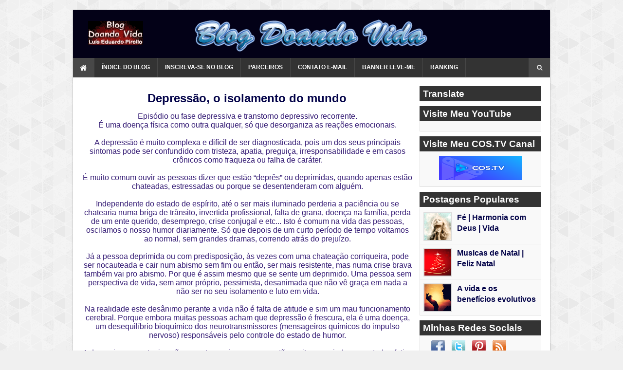

--- FILE ---
content_type: text/html; charset=UTF-8
request_url: https://www.blogdoandovida.com.br/2010/06/vida-nao-e-justa.html
body_size: 21440
content:
<!DOCTYPE html>
<html class='v2' dir='ltr' lang='pt-BR' xml:lang='pt-BR' xmlns='https://www.w3.org/1999/xhtml' xmlns:b='https://www.google.com/2005/gml/b' xmlns:data='https://www.google.com/2005/gml/data' xmlns:expr='https://www.google.com/2005/gml/expr' xmlns:og='https://ogp.me/ns#'>
<head>
<meta charset='utf-8'/>
<meta content='pt-BR' http-equiv='content-language'/>
<meta content='text/html; charset=UTF-8' http-equiv='Content-Type'/>
<meta content='width=device-width, initial-scale=1, maximum-scale=1' name='viewport'/>
<meta content='BNMpezAjNKgRMh-_4pSRBOIrQa05ycriYEYMCkBbAk0' name='google-site-verification'/>
<link href='https://www.blogdoandovida.com.br/favicon.ico' rel='icon' type='image/x-icon'/>
<meta content='blogger' name='generator'/>
<link href='https://www.blogdoandovida.com.br/feeds/posts/default' rel='alternate' title='Blog Doando Vida - Atom' type='application/atom+xml'/>
<link href='https://www.blogdoandovida.com.br/feeds/posts/default?alt=rss' rel='alternate' title='Blog Doando Vida - RSS' type='application/rss+xml'/>
<link href='https://www.blogger.com/feeds/681549535560762525/posts/default' rel='service.post' title='Blog Doado Vida - Atom' type='application/atom+xml'/>
<link href='https://plus.google.com/b/114327080264189001102/114327080264189001102' rel='publisher'/>
<link href='https://plus.google.com/111625139960216917493/post' rel='publisher'/>
<link href='https://plus.google.com/111625139960216917493/about' rel='author'/>
<link href='https://plus.google.com/111625139960216917493' rel='me'/>
<link href='https://www.blogdoandovida.com.br/2010/06/vida-nao-e-justa.html' hreflang='x-default' rel='alternate'/>
<meta content='9024C5D13C8CB218EE8D35E787D5448B' name='msvalidate.01'/>
<meta content='Luis Eduardo Pirollo' name='author'/>
<title>
A vida não é Justa - Blog Doando Vida
</title>
<link href='https://www.blogdoandovida.com.br/2010/06/vida-nao-e-justa.html' rel='canonical'/>
<meta content='A vida nem sempre é justa, mas ainda assim é boa.Quando estiver em dúvida, dê somente o próximo passo, pequeno' name='description'/>
<meta content='A vida não é Justa, Blog Doando Vida: A vida não é Justa, Blog Doando Vida' name='keywords'/>
<meta content='A vida não é Justa' property='og:title'/>
<meta content='https://www.blogdoandovida.com.br/2010/06/vida-nao-e-justa.html' property='og:url'/>
<!--Falha ao renderizar o nó do tema "meta".

The expression 'article' is not valid.
-->
<meta content='A vida nem sempre é justa, mas ainda assim é boa.Quando estiver em dúvida, dê somente o próximo passo, pequeno' name='og:description'/>
<meta content='website' property='og:type'/>
<meta content='Blog Doando Vida' property='og:site_name'/>
<meta content='https://www.blogdoandovida.com.br/' name='twitter:domain'/>
<meta content='A vida não é Justa' name='twitter:title'/>
<meta content='summary' name='twitter:card'/>
<meta content='A vida nem sempre é justa, mas ainda assim é boa.Quando estiver em dúvida, dê somente o próximo passo, pequeno' name='twitter:description'/>
<meta content='404108502948966' property='fb:app_id'/>
<meta content='100001173637627' property='fb:admins'/>
<meta content='Pt_BR' property='og:locale'/>
<meta content='Pt_BR' property='og:locale:alternate'/>
<meta content='id_ID' property='og:locale:alternate'/>
<meta content='Blog Doando Vida' name='twitter:title'/>
<meta content='@BlogDoandoVida' name='twitter:creator'/>
<meta content='@BlogDoandoVida' name='twitter:site'/>
<style id='page-skin-1' type='text/css'><!--
/* Variable definitions
====================
<Variable name="keycolor" description="Main Color" type="color" default="#27AE60"/>
<Variable name="body.background" description="Background" type="background" color="#f0f0f0" default="$(color) url() repeat scroll top left"/>
<Variable name="main.bg" description="Main BG" type="color" default="#333"/>
<Variable name="footer.bg" description="Footer BG" type="color" default="#171717"/>
<Variable name="search.bg" description="Search Input BG" type="color" default="#444"/>
<Variable name="theme.color" description="Theme Color" type="color" default="#27ae60"/>
<Variable name="title.color" description="Title Color" type="color" default="#333"/>
<Variable name="link.color" description="Link Color" type="color" default="#27ae60"/>
<Variable name="link.hover.color" description="Link Hover Color" type="color" default="#e74c3c"/>
====================*/
a,abbr,acronym,address,applet,b,big,blockquote,body,caption,center,cite,code,dd,del,dfn,div,dl,dt,em,fieldset,font,form,h1,h2,h3,h4,h5,h6,html,i,iframe,img,ins,kbd,label,legend,li,object,p,pre,q,s,samp,small,span,strike,strong,sub,sup,table,tbody,td,tfoot,th,thead,tr,tt,u,ul,var{vertical-align:baseline}
ins{text-decoration:underline}
del{text-decoration:line-through}
dl,ul{list-style-position:inside;list-style:none}
ul li{list-style:none;color:#9e9e9e}
caption,th{text-align:center}
.clear{clear:both}
.section,.widget,.widget ul{margin:0;padding:0}
body{background:#f0f0f0 url(https://1.bp.blogspot.com/-0bObXH0-WHI/VmnwwA4dQiI/AAAAAAAACVY/NEHl0xoZ58s/s0-r/bg1.png) repeat scroll top left;color:#020248;font-family:sans-serif;font-size:0.83em;font-weight:600;margin:0;padding:0}
a:link,a:visited{color:#020248;text-decoration:none;outline:none}
a:hover{color:#e74c3c;text-decoration:none;outline:none}
a img{}
h1,h2,h3,h4,h5,h6{}
.separator a{clear:none!important;float:none!important;margin-left:0!important;margin-right:0!important}
.fb-page{transition:all .0s ease;-webkit-transition:all .0s ease;-moz-transition:all .0s ease;-o-transition:all .0s ease}
.hreview,.status-msg-wrap,.feed-links,a.quickedit,span.item-control{display:none!important}
#navbar-iframe{height:0;visibility:hidden;display:none}
.feed-links {clear:both;line-height:2.5em}
.post-body h1,.post-body h2,.post-body h3,.post-body h4,.post-body h5,.post-body h6{margin-bottom:15px;color:#020248}
blockquote{font-style:italic;color:#a8a8a8;border-left:5px solid #EEE;margin-left:0;padding:10px 15px}
blockquote:before{content:'\f10d';display:inline-block;font-family:FontAwesome;font-style:normal;font-weight:400;line-height:1;-webkit-font-smoothing:antialiased;-moz-osx-font-smoothing:grayscale;margin-right:10px;color:#a8a8a8}
blockquote:after{content:'\f10e';display:inline-block;font-family:FontAwesome;font-style:normal;font-weight:400;line-height:1;-webkit-font-smoothing:antialiased;-moz-osx-font-smoothing:grayscale;margin-left:10px;color:#a8a8a8}
.widget .post-body ul,.widget .post-body ol{line-height:1.5;font-weight:400}
.widget .post-body li{margin:5px 0;padding:0;line-height:1.5}
.post-body ul li:before{content:"\f105";margin-right:5px;font-family:fontawesome}
#outer-wrapper{width:980px;background:#FFF;margin:20px auto;padding:0;-webkit-box-shadow:0 1px 3px rgba(0,0,0,.3);-moz-box-shadow:0 1px 3px rgba(0,0,0,.3);box-shadow:0 1px 3px rgba(0,0,0,.3)}
.row{width:980px}
#header-wrapper{height:99px;background:#030117}
#header h1{margin:0;font-size:0.0em;display:none}
#header .description{margin:0;padding:0;font-size:0.7em}
.the-logo img{max-width:100%;height:auto;margin-left:20px}
.the-logo{float:left;width:113px;margin-top:23px;margin-left:26px;padding-left:5px}
.ads-top-728{width:690px;float:left;margin-top:18px;text-align:center}
.ads-top-728 .widget-content{}
.header-search{position:relative;float:right}
.header-search li{list-style:none}
.header-search a.search{background-color:rgba(255,255,255,0.1);cursor:pointer;display:block;height:40px;text-align:center;position:relative;right:0;top:0;width:44px;border-radius:0}
.header-search a.search:hover{background-color:#ee2511}
.header-search a.search:before{color:#E4E4E4;content:'\f002';font:normal normal normal 22px/1 FontAwesome;font-size:inherit;text-rendering:auto;-webkit-font-smoothing:antialiased;-moz-osx-font-smoothing:grayscale;line-height:40px}
.header-search a.active:before,.header-search a.search:hover:before{color:#FFF}
.header-search a.search.active{background-color:#ee2511;border-left:0;border-radius:0}
.header-search a.search.active form{display:block}
.header-search a.search form{display:none;position:absolute;right:44px;top:0;z-index:2}
.header-search a.search form input{box-shadow:none;height:40px;padding:0 12px;width:160px;background-color:#dcc2c2;font-family:inherit;color:#fff;margin-top:0;border-radius:0;border:0;line-height:40px}
#menu-1 .header-search li a{cursor:pointer}
.is-sticky #menu-1{z-index:999999}
#li-home{background-color:rgba(255,255,255,0.1);width:44px;height:40px;float:left}
#li-home:hover{background-color:#ee2511}
#li-home li{padding:13px 0 12px!important;float:left;display:inline-block}
#li-home li a{padding:10px 14px!important;color:#fff;font-size:1.3em!important}
#menu-1,#menu-1 ul,#menu-1 ul li,#menu-1 ul li a{margin:0;padding:0;border:0;list-style:none;line-height:1;display:block;position:relative;-webkit-box-sizing:border-box;-moz-box-sizing:border-box;box-sizing:border-box}
#menu-1{min-height:40px;background-color:#333333;margin:0;font-family:sans-serif;font-size:0.9em}
#menu-1 ul li{float:left;border-right:1px solid rgba(255,255,255,0.1)}
#menu-1 ul li:hover{background-color:#ee2511}
#menu-1.align-center ul{font-size:0;text-align:center}
#menu-1.align-center ul li{display:inline-block;float:none}
#menu-1.align-center ul ul{text-align:left}
#menu-1.align-right ul li{float:right}
#menu-1 ul li a{padding:14px 15px;font-size:0.97em;text-decoration:none;color:#fff;font-weight:700;text-transform:uppercase}
#menu-1 ul li:hover a{color:#fff}
#menu-1 ul li.hasSub a{padding-right:25px}
#menu-1 ul li.hasSub a:after{color:#fff;position:absolute;top:15px;right:10px;display:block;content:"\f107";font-family:FontAwesome;font-weight:400;font-size:0.95em;text-rendering:auto;-webkit-font-smoothing:antialiased;-moz-osx-font-smoothing:grayscale}
#menu-1 ul ul{position:absolute;left:-9999px;z-index:9999}
#menu-1.align-right ul ul{text-align:right}
#menu-1 ul ul li{border-right:0;height:0}
#menu-1 li:hover ul{left:auto}
#menu-1.align-right li:hover ul{left:auto;right:0}
#menu-1 li:hover ul li{height:35px}
#menu-1 ul ul li a{background-color:#333333;border-bottom:1px solid rgba(255,255,255,0.1);padding:11px 15px;width:170px;font-size:0.75em;text-transform:capitalize;text-decoration:none;color:#fff;font-weight:400}
#menu-1 ul ul li a:hover{background:#ee2511}
#menu-1 ul ul li:last-child a,#menu-1 ul ul li.last-item a{border-bottom:1px solid transparent}
#menu-1 ul ul li:hover a,#menu-1 ul ul li a:hover{color:#fff}
#menu-1 ul li.hasSub ul li a:after{display:none!important}
#menu-1 div.clear{clear:none!important}
#selectnav1{display:none}
#content-wrapper{background:#fff;box-sizing:border-box;padding:18px 18px 6px;overflow:hidden}
.ads-post h2{display:none}
.index #main-wrapper,.archive #main-wrapper{width:480px;float:left;margin-left:12px;border:0}
.index .post,.archive .post{display:block;height:auto;overflow:hidden;box-sizing:border-box;margin:0;padding:8px 3px 12px;border:1px solid #ddd;border-bottom:0}
.index .post:hover,.archive .post:hover{background:#f9f9f9}
.index .post h2,.archive .post h2{margin:0 0 6px;padding-right:10px;overflow:hidden;display:block}
.index .post h2 a,.archive .post h2 a{font-size:0.8em;font-weight:600;font-family:sans-serif;line-height:1.3em;text-transform:none;text-decoration:none;float:left;color:#020248}
.index .post h2 a:hover,.archive .post h2 a:hover{color:#ee2511}
.index #blog-pager,.archive #blog-pager{width:478px;background:#f9f9f9;font-size:0.8em;float:left;margin:0;padding:0;border:1px solid #ddd}
.block-image{float:left;width:100px;height:100px;margin-left:5px;margin-right:15px}
.block-image .thumb{width:100%;height:100%;position:relative;display:block;z-index:2;border:2px solid #ddd;box-shadow:2px 2px #eee;overflow:hidden}
.block-image a{width:100%;height:100%;display:block}
.date-header{color:#a8a8a8;display:block;overflow:hidden;font-size:0.7em;font-family:'Droid Sans',sans-serif;font-weight:400;line-height:1.3em;margin:0!important;padding:0}
.date-header a{color:#a8a8a8;margin-right:5px}
.resumo{margin-top:5px;color:#16046f;font-size:1.43em;line-height:1.3em;text-align:justify}
.resumo span{display:block}
.item #main-wrapper,.static_page #main-wrapper{width:72%;float:left;padding:0;word-wrap:break-word;overflow:hidden}
.breadcrumbs .fa-angle-right:before{margin:0 5px}
.breadcrumbs{margin:0;font-size:0.8em}
.breadcrumbs span a.bhome{color:#ee2511}
.breadcrumbs span,.breadcrumbs span a{color:#020248}
.breadcrumbs span a:hover{color:#ee2511}
brc{color:#A8A8A8}
.item .post-head,.static_page .post-head{text-align:center}
.item .post-title,.static_page .post-title{color:#020248;display:inline-block;font-size:1.8em;line-height:0.9em;top:-2px;font-weight:700;font-family:sans-serif;position:relative}
.post-meta{color:#A8A8A8;display:block;font-size:1.39em;font-weight:500;line-height:30px;margin:0;padding:0}
.post-timestamp,.label-head{margin-left:1px}
.post-meta a,.post-meta i{color:#A8A8A8}
.label-head a{padding-left:2px;font-size:1.5em;line-height: 1.6em}
.label-head a:hover{color:#ee2511}
.item article,.static_page article{}
.item .post,.static_page .post{padding:0 0 25px}
.post-body{width:100%;font-family:"Droid Sans",sans-serif;font-size:1.2em;color:#5E5E5E;font-weight:400;margin-left:1px}
.post-body img{max-width:100%;margin-bottom:6px}
.share-box{margin:15px 0 18px;border-bottom:2px solid #EEE;position:relative}
.share-title{display:inline-block;padding-bottom:10px;font-size:1.0em;font-weight:700;position:relative;top:5px;text-transform:uppercase}
.share-art{margin-top:-10px;font-size:1.123em;font-weight:600;padding-bottom:12px;text-transform:capitalize}
.share-art a{color:#fff;padding:4px 8px;margin-botton:6px;border-radius:5px;display:inline-block;margin-right:0}
.share-art a:hover{color:#fff}
.share-art .fac-art{background:#3b5998}
.share-art .fac-art:hover{background:rgba(49,77,145,0.7)}
.share-art .twi-art{background:#00acee}
.share-art .twi-art:hover{background:rgba(7,190,237,0.7)}
.share-art .goo-art{background:#db4a39}
.share-art .goo-art:hover{background:rgba(221,75,56,0.7)}
.share-art .pin-art{background:#CA2127}
.share-art .pin-art:hover{background:rgba(202,33,39,0.7)}
.share-art .lin-art{background:#0077B5}
.share-art .lin-art:hover{background:rgba(0,119,181,0.7)}
.blogger-tab{display:block}
.ss{clear:both;margin-top:0;margin-bottom:0;color:#010101}
.comments h5{font-size:1.0em;text-transform:capitalize;font-weight:400;padding:10px 0;margin:0;border-bottom:1px solid #eee}
.comments .comments-content{padding:10px 0}
.comments .comments-content .comment{margin-bottom:0;padding-bottom:8px}
.comments .comments-content .comment:first-child{padding-top:7px}
.cmm-tabs .content-tab{background-color:transparent;padding:0}
.cmm-tabs-header{background-color:#333333;height:32px;margin-bottom:0;position:relative}
.cmm-tabs-header h3{display:inline-block;margin:0;color:#E4E4E4;font-weight:700;text-transform:uppercase;font-size:1.0em;height:32px;line-height:32px;padding-left:10px}
.cmm-tabs-header h3 h9{display:none}
.simpleTab .cmm-tabs-header .wrap-tab{float:right}
.cmm-tabs-header .wrap-tab a{height:auto;line-height:32px;padding:0 10px;font-size:1.0em;display:inline-block}
.cmm-tabs-header .wrap-tab li{float:left;width:auto}
.facebook-tab,.fb_iframe_widget_fluid span,.fb_iframe_widget iframe{width:100%!important}
.comments .item-control{position:static}
.comments .avatar-image-container{float:left}
.comments .avatar-image-container,.comments .avatar-image-container img{height:35px;max-height:35px;width:35px;max-width:35px;border-radius:2px;margin-left:-20px}
.comments .comment-block{padding:10px;box-shadow:none;border:1px solid #eee;border-radius:2px}
.comments .comment-block,.comments .comments-content .comment-replies{margin-left:15px;margin-top:0}
.comments .comments-content .inline-thread{padding:0}
.comments .comments-content .comment-header{font-size:1.1em;padding:0 0 3px}
.comments .comments-content .user{font-style:normal;font-weight:400}
.comments .comments-content .icon.blog-author{font-weight:400}
.comments .comments-content .comment-content{text-align:justify;font-size:1.0em;line-height:1.4em}
.comments .comment .comment-actions a{margin-right:5px;padding:2px 5px;color:#010101;font-weight:400;background-color:#f0f0f0;font-size:0.9em;letter-spacing:1px}
.comments .comment .comment-actions a:hover{color:#ee2511;text-decoration:none}
.comments .comments-content .datetime{margin-left:0;float:right;font-size:0.8em}
.comments .comments-content .comment-header a{color:inherit}
.comments .comments-content .comment-header a:hover{color:#ee2511}
.comments .comments-content .icon.blog-author:before{content:"\f007";font-size:0.8em;font-family:FontAwesome}
.comments .thread-toggle{margin-bottom:4px}
.comments .comments-content .comment-thread{margin:4px 0}
.comments .continue a{padding:0;padding-top:10px;padding-left:47px;font-weight:500}
.comments .comments-content .loadmore.loaded{margin:0;padding:0}
.comments .comment-replybox-thread{margin:0}
iframe.blogger-iframe-colorize,iframe.blogger-comment-from-post{max-height:260px!important}
.cmm-tabs.simpleTab .content-tab{background-color:transparent;padding:0;margin-top:0}
.cmm-tabs.simpleTab .wrap-tab li a{text-transform:uppercase;color:#E4E4E4;font-weight:400;background-color:rgba(255,255,255,0.1);height:32px;font-size:0.7em;letter-spacing:1px}
.cmm-tabs.simpleTab .wrap-tab li a.activeTab{background-color:#ee2511;color:#fff}
.posts-title h2 a:before{margin-right:10px}
.cmm-tabs.simpleTab .wrap-tab{float:right}
.cmm-tabs.simpleTab .wrap-tab li{padding:0;line-height:0;margin-left:0}
.wrap-tab{list-style:none}
.content-tab{transition:all 0s ease;-webkit-transition:all 0s ease;-moz-transition:all 0s ease;-o-transition:all 0s ease}
.showpageOf{display:none}
.showpagePoint{padding:10px;margin-left:2px;margin-right:2px;background:transparent;float:left;color:#5b5b5b;font-size:1.1em;font-weight:800}
.showpageNum a{padding:10px;margin-left:2px;margin-right:2px;background:transparent;float:left;color:#ADADAD;font-size:1.1em;font-weight:800;text-decoration:none}
.showpage a{padding:10px;margin-left:2px;margin-right:2px;background:transparent;float:left;color:#ADADAD;font-size:1.1em;font-weight:800;text-decoration:none}
.showpage a:hover{color:#5b5b5b;background:transparent}
.showpageNum a:hover{color:#5b5b5b;background:transparent}
.showpageArea{float:right}
.home-link{display:none}
.post-nav li{display:inline-block;width:49%}
.post-nav li strong{display:block;padding:0 0 5px;font-weight:700;letter-spacing:1px;text-transform:uppercase;font-size:0.92em}
.post-nav li strong i{transition:all 0s ease;-webkit-transition:all 0s ease;-moz-transition:all 0s ease;-o-transition:all 0s ease}
ul.post-nav{background-color:#FFF;border-bottom:2px solid #EEE;border-top:2px solid #EEE;display:block;width:102%;overflow:hidden;margin-top:10px}
.post-nav li a{color:#020248;line-height:2.0;display:inline-flex;padding:12px 0;transition:all 0s ease;font-size:0.88em;font-weight:800;-webkit-transition:all 0s ease;-moz-transition:all 0s ease;-o-trans;ition:all 0s ease}
.post-nav li:hover a{color:#ee2511}
ul.post-nav span{font-weight:600;font-size:1.2em;margin-top:-4px;}
.post-nav .previous{float:left;min-height:50px;border-right:2px solid #EEE;box-sizing:border-box;padding-right:10px}
.post-nav .next{text-align:right}
a.blog-pager-newer-link,a.blog-pager-older-link{padding:11px 5px;background:transparent;color:#033e9c;font-size:1.3em;font-weight:600;text-decoration:none}
a.blog-pager-newer-link:hover,a.blog-pager-older-link:hover{color:#ee2511}
a.blog-pager-newer-link{float:left}
a.blog-pager-older-link{float:right}
.sidebar-left{width:190px;float:left}
.sidebar-right{float:right;width:250px;margin-right:0;border:0}
.sidebara h2{background-color:#333333;margin-top:0;margin-bottom:0;font-size:1.2em;color:#FFF;font-family:sans-serif;text-transform:capitalize;padding:6px 5px 6px 7px}
.sidebara{font-size:1.12em}
.sidebara .list-label-widget-content ul{list-style:none;margin:0;padding:0}
.sidebara .list-label-widget-content li{display:block;background:#fff;border:0;border-bottom:1px solid #eee;padding:5px 10px}
.sidebara .list-label-widget-content li:hover{background:#f9f9f9}
.sidebara .list-label-widget-content li a{color:#020248;text-decoration:none;font-size:0.8em;padding:0}
.sidebara .list-label-widget-content li a:hover{color:#ee2511}
.sidebara .list-label-widget-content li:last-child{border-bottom:0}
.sidebara .widget-content.list-label-widget-content{padding:0;background:#f9f9f9;border:1px solid #eee;border-top:0}
.sidebara .widget{background:#FFF;border:0 none;margin-top:0;border-radius:0;margin-bottom:10px}
.sidebara .widget-content{padding:16px;background:#f9f9f9;border:1px solid #ddd;font-family:sans-serif;font-weight:600;font-size:1.12em;line-height:1.6;border-top:0}
.sidebara .list-label-widget-content h2{margin-bottom:0!important}
.sidebara .list-label-widget-content ul li span:last-child{float:right;padding-top:3px;color:#909090;font-size:0.8em}
.sidebara .list-label-widget-content ul li:before{display:none}
.sidebarb h2{background-color:#333333;margin-top:0;margin-bottom:0;font-size:1.2em;color:#FFF;font-family:sans-serif;line-height:1;text-transform:capitalize;padding:6px 5px 6px 7px}
.sidebarb{font-size:1.2em}
.sidebarb ul{list-style:none;margin:0;padding:0}
.sidebarb li{line-height:1.4em}
.sidebarb .widget-content{padding:0;background-color:#f9f9f9;border:1px solid #ddd;border-top:0;overflow:hidden}
.sidebarb .widget{background-color:#FFF;border:0;margin-top:0;border-radius:0;margin-bottom:10px}
.sidebarb .widget-content.popular-posts{padding-top:4px}
.sidebara .widget.HTML .widget-content,.sidebarb .widget.HTML .widget-content{padding:9px}
.sidebara .widget.HTML.ideias-widget .widget-content,.sidebarb .widget.HTML.ideias-widget .widget-content{padding:0}
.cloud-label-widget-content{padding:5px!important}
.cloud-label-widget-content span a,.cloud-label-widget-content span span{font-size:0.9em;color:#020248;background-color:rgba(249,249,249,0.7);border:1px solid #EEE;padding:5px 10px;float:left;position:relative;margin:2px;text-transform:capitalize;-webkit-border-radius:2px;-moz-border-radius:2px;border-radius:2px}
.cloud-label-widget-content span a:hover,.cloud-label-widget-content span span:hover{color:#ee2511;border:1px solid #e4e4e4}
.label-size-1,.label-size-2{opacity:100}
.sidebarb .list-label-widget-content li{display:block;padding:4px 10px;border-bottom:1px solid #EEE;position:relative;background-color:#FFF}
.sidebarb .list-label-widget-content li a:before{content:'\203a';position:absolute;left:10px;top:2px;font-size:1.4em;color:#020248}
.sidebarb .list-label-widget-content li a{color:#020248;font-size:0.8em;padding-left:10px;font-weight:400;text-transform:capitalize}
.sidebarb .list-label-widget-content li a:hover{color:#ee2511}
.sidebarb .list-label-widget-content li span:last-child{color:#909090;font-size:0.7em;float:right}
.sidebarb .list-label-widget-content li:last-child{border-bottom:0}
.PopularPosts img{max-width:100%;padding:0;margin-right:10px;border:2px solid #ddd;float:left}
.PopularPosts img:hover{opacity:.8}
.PopularPosts li{display:block;height:58px;padding:7px!important;margin:0!important;border-bottom:1px solid #eee}
.PopularPosts ul li:hover{background:#f9f9f9}
.PopularPosts ul li:first-child{}
.PopularPosts li:last-child{border-bottom:0!important}
.PopularPosts .item-thumbnail{margin:0}
.PopularPosts .item-title{}
.PopularPosts .item-title a{color:#020248;text-decoration:none;font-weight:600;font-family:sans-serif;line-height:1.2em}
.PopularPosts .item-title a:hover{color:#ee2511;font-family:sans-serif;text-decoration:none}
.roma-widget li{display:block;height:55px;padding:8px!important;margin:0!important;border-bottom:1px solid #EEE}
.roma-widget li:last-child{border-bottom:0}
.roma-widget .wid-thumb{width:60px;height:55px;float:left;margin:0 10px 0 0;overflow:hidden;box-shadow:4px 4px #EEE;border-radius:2px}
.roma-widget .mag-thumb{display:block;width:60px;height:55px;border-radius:2px;padding:0}
.roma-widget .wrp-titulo{font:normal normal 15px;margin:0 0 5px;overflow:hidden}
.roma-widget .wrp-titulo a{color:#020248;text-decoration:none;font-size:0.9em;font-weight:400;line-height:1.2em}
.roma-widget .wrp-titulo a:hover{color:#ee2511}
.sidebara .FollowByEmail .widget-content,.sidebarb .FollowByEmail .widget-content{padding:4px}
.sidebara .BlogArchive .widget-content,.sidebarb .BlogArchive .widget-content{padding:4px}
#ArchiveList select{border:1px solid #EEE;border-radius:0;padding:4px;width:100%;cursor:pointer;font:12px Titillium Web,sans-serif}
#footer-wrapper{background-color:#171717}
.footer-wrap{margin:0;overflow:hidden;padding:0}
.footer-widget{width:29.955555%;float:left;display:inline-block;margin-left:20px}
.footer-widget .widget{width:100%;padding:18px 0 5px}
.footer-widget .widget-title{text-transform:uppercase;background:url(https://blogger.googleusercontent.com/img/b/R29vZ2xl/AVvXsEhKQ_m4SuEEzYe0aBaApoDqXsG0y5kytLygCGK_UvsvlPj0JeLciRAAsaND5Dyo2z4-3AEZ6IWDTqpEvMCK1zmBHju43DiRLY-Yyjs7obfEnIhwWZqWb6p5yC3aLR_mYdFdewRjDGru7N13/s16-r/footer-bg.png) repeat-x center;background-position:right center;margin-bottom:3px;margin-top:0}
.footer-widget h3{color:#4d90fe;font-weight:700;margin-bottom:0;padding:0 2px 2px;background-color:#171717;padding-right:10px;display:inline-block;margin-left:38px}
.footer-widget ul{padding-left:0}
.footer-widget .PopularPosts li{padding-left:0!important;border-top:1px solid rgba(255,255,255,0.1);border-bottom:0 none}
.footer-widget .PopularPosts img{box-shadow:4px 4px rgba(0,0,0,0.20)}
.footer-widget .PopularPosts .item-title a{line-height:1.5em;color:#DDD}
.footer-widget .PopularPosts ul li:hover{background:transparent none repeat scroll 0 0}
.footer-widget .PopularPosts li:first-child{margin-top:0!important}
.footer-widget .roma-widget li{border-top:1px solid rgba(255,255,255,0.1);padding-left:0!important;border-bottom:0}
.footer-widget .roma-widget li:last-child{border-bottom:0}
.footer-widget .roma-widget .wid-thumb{box-shadow:4px 4px rgba(0,0,0,0.20)}
.footer-widget .roma-widget .wrp-titulo a{color:#DDD}
.footer-widget .PopularPosts .item-title a:hover,.footer-widget .roma-widget .wrp-titulo a:hover{color:#FFF}
.footer-widget .BlogArchive .widget-content{padding-top:5px}
.footer-widget #ArchiveList select{border:0;border-radius:2px;padding:4px;width:100%;cursor:pointer;font:12px Titillium Web,sans-serif;background:rgba(255,255,255,0.1);color:#ddd}
.footer-widget .cloud-label-widget-content span a,.footer-widget .cloud-label-widget-content span span{font-size:13px;color:#ddd;background-color:rgba(255,255,255,0.1);border:0;padding:3px 5px;float:left;position:relative;margin:5px;text-transform:capitalize;border-radius:4px}
.footer-widget .cloud-label-widget-content span a:hover,.footer-widget .cloud-label-widget-content span span:hover{color:#fff;background-color:#ee2511;border:0}
.footer-widget .FollowByEmail .widget-content:before{color:#DDD}
.footer-widget .FollowByEmail .follow-by-email-inner .follow-by-email-address{border:0;background:rgba(255,255,255,0.2);border-radius:2px;color:#FFF}
.footer-widget .FollowByEmail .follow-by-email-inner .follow-by-email-address:focus{border:0}
.footer-widget .FollowByEmail .follow-by-email-inner .follow-by-email-submit{border-radius:2px;background-color:rgba(255,255,255,0.1);color:#DDD}
.footer-widget .FollowByEmail .follow-by-email-inner .follow-by-email-submit:hover{background-color:#ee2511;color:#FFF}
.footer-widget .list-label-widget-content li{display:block;padding:4px 0;border-bottom:1px solid rgba(255,255,255,0.1);position:relative;background-color:transparent}
.footer-widget .list-label-widget-content li a:before{content:'\203a';position:absolute;left:0;top:-3px;font-size:1.4em;color:#DDD}
.footer-widget .list-label-widget-content li a{color:#DDD;font-size:0.8em;padding-left:10px;font-weight:400;text-transform:capitalize}
.footer-widget .list-label-widget-content li a:hover{color:#FFF}
.footer-widget .list-label-widget-content li span:last-child{color:#909090;font-size:0.7em;float:right;padding-top:2px}
.footer-widget .list-label-widget-content li:first-child{margin-top:5px;border-top:1px solid rgba(255,255,255,0.1)}
.footer-widget .list-label-widget-content li:last-child{border-bottom:1px solid rgba(255,255,255,0.1)}
#footer-container{background-color:rgba(0,0,0,0.20);overflow:hidden;padding:15px 0 14px;margin:0}
#footer-container-left{float:left;width:100%}
#footer-container-left p{color:#DDD;text-transform:capitalize;font-size:1.15em;font-weight:600;margin:0;margin-left:20px}
.error_page #main-wrapper{width:100%!important;margin:0!important}
#errr{margin:60px auto;text-align:center;padding:0;line-height:4em}
.error_page a.homepage{padding:10px 20px;color:#fff;background-color:#020248;border-radius:2px}
.error_page a.homepage:hover{background-color:#e74c3c}
#errr .error{font-size:1.3em;text-align:center;font-weight:700}
#errr .nerrr{font-size:9.5em;text-align:center;color:#020248;font-weight:700}
#errr .nerrr span.fa{font-size:8.7em;margin:0 10px;color:#ee2511;font-weight:700}
#errr .fa-frown-o:before{content:''}
.error_page .sidebar-left,.error_page .sidebar-right,.error_page .old_new{display:none}
@media only screen and (max-width:768px) {
#errr{margin:50px auto 50px}
#errr .nerrr{font-size:7.5em}
#errr .nerrr span.fa{font-size:6.5em}
#errr p{line-height:2.5em}
}
@media only screen and (max-width:359px) {
#errr .nerrr{font-size:6.2em}
#errr .nerrr span.fa {font-size:4.0em}
}
@media only screen and (max-width:319px) {
#errr .nerrr{font-size:5.0em}
#errr span.fa.fa-frown-o{font-size:4.0em}
#errr p{line-height:2.5em}
}
.imgani .block-image .thumb a,.imgani .PopularPosts img,.imgani .roma-widget .wid-thumb a,.imgani .related-thumb a{opacity:0;transition:all .3s ease;-webkit-transition:all .3s ease;-moz-transition:all .3s ease;-o-transition:all .3s ease;-webkit-transform:scale(.8);-moz-transform:scale(.8);transform:scale(.8)}
.imgani .anime,.imgani .block-image .thumb a.anime,.imgani .PopularPosts img.anime,.imgani .roma-widget .wid-thumb a.anime,.imgani .related-thumb a.anime{opacity:1;transition:all .3s ease;-webkit-transition:all .3s ease;-moz-transition:all .3s ease;-o-transition:all .3s ease;-webkit-transform:scale(1);-moz-transform:scale(1);transform:scale(1)}
.jump-link {
text-align:right;
font-size:1.25em;
font-weigth:bold;
margin:5px 10px 5px 0px;
}
.jump-link a:link, .jump-link a:visited {
color:#000;
text-decoration:none;
}
.jump-link a:hover {
color:#8080cf;
text-decoration:none;
}
.contact-form-widget {
width:500px;
text-align:center;
max-width:100%;
margin:0 auto;
padding:10px;
background:#eee;
color:#000;
border:1px solid #C1C1C1;
box-shadow:0 1px 4px rgba(0, 0, 0, 0.25);
border-radius:10px;
}
.contact-form-name, .contact-form-email, .contact-form-email-message {
width:80%;
max-width:80%;
margin-bottom:10px;
}
.contact-form-button-submit {
border-color:#C1C1C1;
background:#E3E3E3;
color:#585858;
width:20%;
max-width:20%;
margin-bottom:10px;
}
.contact-form-button-submit:hover{
background:#4C8EF9;
color:#ffffff;
border:1px solid #FAFAFA;
}
.social li {display:block;float:left;margin-left:3px;background:none !important}.social a {background:url('https://blogger.googleusercontent.com/img/b/R29vZ2xl/AVvXsEjF0aZVOQywat-XtX_Gn_PYmkjqer2kPB-dHi1RXScsMNo2fdbr22ORjFJ-5vPOHg0ajd_95ZgBECp7vE1GWfrXICUX-fbfK_aIpjVIZXPkl2JummDhSQpv9HW07Gc_NclEBFxFjN8GW0k/s160/spritebox-sprite+%25281%2529.png') no-repeat; display:block}.social a {height:28px;width:28px;margin-left:11px}.social a:hover {opacity:.3}.social a.facebook {background-position:0px 0px}.social a.twitter {background-position:-32px 0px}.social a.googleplus {background-position:-64px 0px}.social a.pinterest {background-position:-96px 0px}.social a.feedburner {background-position:-128px 0}

--></style>
<style id='template-skin-1' type='text/css'><!--
body#layout ul,body#layout li{list-style:none;padding:0}
body#layout .section h4{font-family:'Open Sans',sans-serif;margin:2px;color:#31465A}
body#layout .draggable-widget .widget-wrap2{background:#31465A url(https://www.blogger.com/img/widgets/draggable.png) no-repeat 4px 50%!important;cursor:move}
body#layout div.section{background-color:#f8f8f8;border:1px solid #ccc;font-family:sans-serif;margin:0 4px 8px!important;overflow:visible;padding:4px;position:relative;width:auto}
body#layout #option{overflow:hidden;background:#1c303a;display:none}
body#layout #option h4{color:#fff;padding:10px 0}
body#layout #option .widget{width:32.45%;float:left}
body#layout #option .widget .widget-content{background:#fff;color:#1c303a;border:1px solid #fff}
body#layout #option .widget .widget-content .editlink{border-color:#22b67e;background-color:#22b67e;color:#fff!important;padding:2px 6px}
body#layout #option .widget .widget-content .editlink:hover{border-color:#e74c3c;background-color:#e74c3c;text-decoration:none}
body#layout .add_widget a{color:#27ae60;text-decoration:none;font-size:0.8em}
body#layout .editlink{border:1px solid;border-radius:2px;padding:0 2px}
body#layout #header-wrapper{margin:0;height:auto}
body#layout #header{float:left;width:136px;max-width:136px;height:auto}
body#layout .ads-top-728{float:left;margin:0;width:690px}
body#layout #li-home{display:none}
body#layout #menu-1{background:#27ae60;padding-top:15px;padding-bottom:1px}
body#layout #menu-1:before{content:'Main Menu';font-family:sans-serif;color:#fff;font-size:1.1em;font-weight:700;margin-top:5px;margin-bottom:15px;display:inline-block}
body#layout #menu-1{clear:both}
body#layout .sidebar-left{float:left;width:168px}
body#layout #main-wrapper{float:left;width:468px}
body#layout #ads-blog{display:block}
body#layout .sidebar-right{margin-top:3px;float:right;width:292px}
body#layout .footer-wrap div.section{float:left;width:31.4555%}
body#layout .footer-wrap{padding-top:0}
body#layout .footer-wrap{width:100%;background-color:#f39c12;display:inline-block;padding-top:10px}
body#layout .footer-wrap:before{content:'Footer Sections';font-family:sans-serif;color:#fff;font-size:1.1em;font-weight:700;margin-top:5px;margin-bottom:15px;display:block}
body#layout .FollowByEmail .widget-content:before,body#layout .header-search{display:none}
--></style>
<style type='text/css'>

@media only screen and (max-width:1000px) {
#outer-wrapper,.row{width:844px}
.ads-top-728{max-width:468px;max-height:60px;margin-top:18px}
.ads-top-728 .widget img,.ads-top-728 .widget iframe{max-width:468px!important;max-height:60px!important}
.sidebar-left,.resp_del4,.resp_del5{display:none}
.index #main-wrapper,.archive #main-wrapper{float:left;margin-left:0}
.item #main-wrapper,.static_page #main-wrapper{width:480px}
.footer-widget{width:30%;margin-left:21px}
}

@media only screen and (max-width:870px) {
#outer-wrapper,.row{width:744px}
#menu{overflow:hidden;float:left}
#nav{display:none!important}
#selectnav1{display:block;width:200px}
.selectnav{width:auto;background-color:rgba(255,255,255,0.1);color:#FFF;position:relative;border:0;padding:6px 10px!important;margin:7px 0 0 7px}
.index #main-wrapper,.archive #main-wrapper{float:left;margin-left:0;width:430px}
.index #blog-pager,.archive #blog-pager{width:100%;box-sizing:border-box}
.item #main-wrapper,.static_page #main-wrapper{width:430px}
.sidebar-right{width:260px}
.footer-widget{width:30.1%;margin-left:18px;display:none}
}

@media only screen and (max-width:767px) {
#outer-wrapper,.row{width:516px}
.ads-top-728{display:none}
.index #main-wrapper,.archive #main-wrapper{width:480px}
.item #main-wrapper,.static_page #main-wrapper{width:480px}
.sidebar-right{width:100%;display:block;float:left;margin:18px 0 0}
.footer-wrap{padding:0 18px;display:none}
.footer-widget{width:100%;margin-left:0}
}

@media only screen and (max-width:580px) {
#outer-wrapper,.row{width:382px}
#selectnav1{width:278px}
.header-search a.search form input{width:261px}
#content-wrapper{padding:4px}
.index #main-wrapper,.archive #main-wrapper{width:375px}
.block-image{width:60px;height:60px}
.block-image .thumb,.block-image a{height:60px}
.index .post h2 a,.archive .post h2 a{line-height:1.2em}
.date-header,.breadcrumbs,.resp_del2,.resp_del3{display:none}
.item #main-wrapper,.static_page #main-wrapper{width:375px;padding:0 10px;box-sizing:border-box}
.item .post-title,.static_page .post-title{font-size:1.7em}
.ads-post .widget{max-width:100%;max-height:60px;margin:0 auto 14px!important}
.ads-post .widget img,.ads-post .widget iframe{max-width:100%;height:auto}
#footer-container-left{width:100%}
#footer-container-left p{padding-left:0;margin-left:10px}

@media only screen and (max-width:400px) {
#outer-wrapper,.row{width:298px}
#outer-wrapper{margin:15px auto}
#selectnav1{width:198px}
.header-search a.search form input{width:181px}
.index #main-wrapper,.archive #main-wrapper{width:290px}
.index .post h2 a,.archive .post h2 a{font-size:0.8em;line-height:1.2em}
.item #main-wrapper,.static_page #main-wrapper{width:286px;padding:0}
.resp_del,.share-art .lin-art,.cmm-tabs-header h4{display:none}
.cmm-tabs.simpleTab .wrap-tab{float:none}
.cmm-tabs-header .wrap-tab li{float:none;width:33.3%;display:inline-block}
.cmm-tabs-header .wrap-tab a{width:100%;text-align:center;padding:0}
iframe.blogger-iframe-colorize,iframe.blogger-comment-from-post{max-height:280px!important}
#footer-container{padding:17px 10px 15px}
}

@media only screen and (max-width:308px) {
#outer-wrapper,.row{width:220px}
#selectnav1{width:161px}
.index #main-wrapper,.archive #main-wrapper{width:200px}
.block-image{width:50px;height:40px;margin-right:10px}
.block-image .thumb,.block-image a{height:40px}
.index .post h2,.archive .post h2{margin-right:5px}
.index .post h2 a,.archive .post h2 a{font-size:0.7em}
.item #main-wrapper,.static_page #main-wrapper{width:200px}
.item .post-title,.static_page .post-title{font-size:1.2em}data:blog
.share-art a{margin-left:2px}
.post-nav li{width:100%;display:block}
.post-nav .next{border-bottom:2px solid #EEE}
.post-nav .previous{border-right:0}
iframe.blogger-iframe-colorize,iframe.blogger-comment-from-post{max-height:300px!important}
}
</style>
<script>
(function(e,t,n,i,s,a,c){e[n]=e[n]||function(){(e[n].q=e[n].q||[]).push(arguments)}
;a=t.createElement(i);c=t.getElementsByTagName(i)[0];a.async=true;a.src=s
;c.parentNode.insertBefore(a,c)
})(window,document,"galite","script","https://cdn.jsdelivr.net/npm/ga-lite@2/dist/ga-lite.min.js");

galite('create', 'UA-35011641-1', 'auto');
galite('send', 'pageview');
</script>

</head><!--<head>
<link href='https://www.blogger.com/static/v1/widgets/335934321-css_bundle_v2.css' rel='stylesheet' type='text/css'/>
<link href='https://www.blogger.com/dyn-css/authorization.css?targetBlogID=681549535560762525&amp;zx=94e9322c-21ad-443f-87eb-e6b34226f923' media='none' onload='if(media!=&#39;all&#39;)media=&#39;all&#39;' rel='stylesheet'/><noscript><link href='https://www.blogger.com/dyn-css/authorization.css?targetBlogID=681549535560762525&amp;zx=94e9322c-21ad-443f-87eb-e6b34226f923' rel='stylesheet'/></noscript>
<meta name='google-adsense-platform-account' content='ca-host-pub-1556223355139109'/>
<meta name='google-adsense-platform-domain' content='blogspot.com'/>

</head>-->

<script async='async' src='https://ajax.googleapis.com/ajax/libs/jquery/1.11.1/jquery.min.js' type='text/javascript'></script>
<script async='true' type='text/javascript'>
if (window.location.protocol != "https:")
{
window.location.href = "https:" + window.location.href.substring(window.location.protocol.length);
}
</script>
<body class='item'>
<div class='admin row'>
<div class='option section' id='option' name='Theme Options'><div class='widget HTML' data-version='1' id='HTML856'>
</div></div>
</div>

<div id="pages-wrapper" class="item">

<div id='outer-wrapper'>
<div class='row' id='header-wrapper'>
<div class='the-logo section' id='header' name='LOGO'><div class='widget Header' data-version='1' id='Header1'>
<div id='header-inner' style='background-image: url("https://blogger.googleusercontent.com/img/b/R29vZ2xl/AVvXsEgQ7hnB0XB5Nr7dx22HMVSKxnhbDnrvMZqJhpT86A7dKhDqiQi1MGbS5aTYpgDl0mBsgOjgiZ4X84ypGkVM6W3RX2Vdt8JBqsoDjM-ZiUQXeqqTMlMmTvd7l4Ga7E94Eo6-aOB_ZatjPQc/s1600/Banner-Doando-Vida.png"); background-position: left; width: 113px; min-height: 50px; _height: 50px; background-repeat: no-repeat; '>
<div class='titlewrapper'>
<h2 class='title' style='display:none'>
<a href='https://www.blogdoandovida.com.br/'>Blog Doando Vida</a>
</h2>
</div>
<div class='descriptionwrapper'>
<p class='description'><span>
</span></p>
</div>
</div>
</div></div>
<div class='ads-top-728'>
<div class='ads-728 section' id='ads-top-728' name='ADS 729x90'><div class='widget HTML' data-version='1' id='HTML1'>
<div class='widget-content'>
<a href="https://www.blogdoandovida.com.br/"><img alt="Doando Vida" title="Doando Vida" src="https://blogger.googleusercontent.com/img/b/R29vZ2xl/AVvXsEhZWv_hwi8UhN-8HzyMvuFxvuzseA0WFZFIw47jBI08ZvfzfW-ZOxEL_0Fp5nkGwOQ7ivEGO4LT8MTup765uz76yoAhrJwpOUmYmIODAPAga91Y8mAmJhEreANtIn-EUAGf7UnQW_hQaCU/s1600/blog-doando-vida.png"/></a>
</div>
</div></div>
</div>
</div>
<div class='clear'></div>
<div class='row' id='menu-1'>
<div id='li-home'><li><a href='https://www.blogdoandovida.com.br/'><i alt='home' class='fa fa-home' title='Home'></i></a></li></div>
<div class='menu section' id='menu'><div class='widget LinkList' data-version='1' id='LinkList94'>
<div class='widget-content'>
<ul id='nav' itemscope='' itemtype='https://schema.org/SiteNavigationElement'>
<li itemprop='name'><a href='https://www.blogdoandovida.com.br/p/indice-do-blog.html' itemprop='url'>Índice do Blog</a></li>
<li itemprop='name'><a href='https://www.blogdoandovida.com.br/p/inscreva-se.html' itemprop='url'>Inscreva-se no Blog</a></li>
<li itemprop='name'><a href='https://www.blogdoandovida.com.br/p/parceiros.html' itemprop='url'>Parceiros</a></li>
<li itemprop='name'><a href='https://www.blogdoandovida.com.br/p/formulario-de-contato.html' itemprop='url'>Contato e-mail</a></li>
<li itemprop='name'><a href='https://www.blogdoandovida.com.br/p/banner.html' itemprop='url'>Banner Leve-me</a></li>
<li itemprop='name'><a href='https://www.blogdoandovida.com.br/p/ranking-real.html' itemprop='url'>Ranking</a></li>
</ul>
<script async='true' type='text/javascript'> 
            //<![CDATA[
            $("#LinkList94").each(function(){var e="<ul id='nav'><li><ul id='sub-menu'>";$("#LinkList94 li").each(function(){var t=$(this).text(),n=t.substr(0,1),r=t.substr(1);"_"==n?(n=$(this).find("a").attr("href"),e+='<li><a href="'+n+'">'+r+"</a></li>"):(n=$(this).find("a").attr("href"),e+='</ul></li><li><a href="'+n+'">'+t+"</a><ul id='sub-menu'>")});e+="</ul></li></ul>";$(this).html(e);$("#LinkList94 ul").each(function(){var e=$(this);if(e.html().replace(/\s|&nbsp;/g,"").length==0)e.remove()});$("#LinkList94 li").each(function(){var e=$(this);if(e.html().replace(/\s|&nbsp;/g,"").length==0)e.remove()})});
            //]]>
            </script>
</div>
</div></div>
<div class='header-search'>
<li>
<a alt='pesquisa' class='search' title='Pesquisa'>
<form action='/search/max-results=7' method='get'>
<input id='s' name='q' placeholder='digite e pressione enter...' type='text'/>
</form>
</a>
</li>
</div>
</div>
<div class='clear'></div>
<div id='content-wrapper'>
<div id='main-wrapper'>
<div class='main section' id='main' name='Main Wrap'><div class='widget Blog' data-version='1' id='Blog1'>
 
<meta name="keywords" content="boa,Dúvida,justa,pazes,pequeno,próximo passo,respire fundo,Vida" /> 
<div class='blog-posts hfeed'>
<div class='post-outer'>
<div class='post'>
<meta content='' itemprop='image'/>
<div class='post-header'>
<div class='post-head'><h1 class='post-title entry-title' itemprop='name headline'>
A vida não é Justa
</h1></div>
<div class='post-meta'>
<span class='post-author vcard'>
</span>
</div>
<div class='ads-posting'>
<a name='ad_post_x10'></a>
</div>
</div>
<article>
<div class='post-body entry-content' id='post-body-6220972906140452143' itemprop='articleBody'>
<meta content=' A vida não é justa, mas ainda assim é boa.   Quando estiver em dúvida, dê somente o próximo passo, pequeno.   A vida é muito curta para des...' name='twitter:description'/>
<div style="text-align: center;">
<span style="color: #351c75; font-family: Arial, Helvetica, sans-serif; font-size: large;">A vida não é justa, mas ainda assim é boa.</span></div>
<div style="text-align: center;">
<span style="color: #351c75; font-family: Arial, Helvetica, sans-serif; font-size: large;">Quando estiver em dúvida, dê somente o próximo passo, pequeno.</span></div>
<div style="text-align: center;">
<span style="color: #351c75; font-family: Arial, Helvetica, sans-serif; font-size: large;">A vida é muito curta para desperdiçá-la odiando alguém.</span></div>
<div style="text-align: center;">
<span style="color: #351c75; font-family: Arial, Helvetica, sans-serif; font-size: large;">Você não tem que ganhar todas as vezes. Concorde em discordar.</span></div>
<div style="text-align: center;">
<span style="color: #351c75; font-family: Arial, Helvetica, sans-serif; font-size: large;">Faça as pazes com seu passado, assim ele não atrapalha o presente.</span></div>
<div style="text-align: center;">
<span style="color: #351c75; font-family: Arial, Helvetica, sans-serif; font-size: large;">Não compare sua vida com a dos outros.</span></div>
<div style="text-align: center;">
<span style="color: #351c75; font-family: Arial, Helvetica, sans-serif; font-size: large;">Você não tem idéia do que é a jornada deles.</span></div>
<div style="text-align: center;">
<span style="color: #351c75; font-family: Arial, Helvetica, sans-serif; font-size: large;">Tudo pode mudar num piscar de olhos. Mas não se preocupe; Deus nunca pisca.</span></div>
<div style="text-align: center;">
<span style="color: #351c75; font-family: Arial, Helvetica, sans-serif; font-size: large;">Respire fundo. Isso acalma a mente.</span></div>
<div style="text-align: center;">
<span style="color: #351c75; font-family: Arial, Helvetica, sans-serif; font-size: large;">Livre-se de qualquer coisa que não seja útil, bonito ou alegre.</span></div>
<div style="text-align: center;">
<span style="color: #351c75; font-family: Arial, Helvetica, sans-serif; font-size: large;">O tempo cura quase tudo. Dê tempo ao tempo</span></div>
<div style="text-align: center;">
<span style="color: #351c75; font-family: Arial, Helvetica, sans-serif; font-size: large;">O que outras pessoas pensam de você não é da sua conta.</span></div>
<div style="text-align: center;">
<span style="color: #351c75; font-family: Arial, Helvetica, sans-serif; font-size: large;">Quando se trata do que você ama na vida, não aceite um não como resposta.</span></div>
<div style="text-align: center;">
<span style="color: #351c75; font-family: Arial, Helvetica, sans-serif; font-size: large;">Ninguém mais é responsável pela sua felicidade, somente você.</span></div>
<div style="text-align: center;">
<span style="color: #351c75; font-family: Arial, Helvetica, sans-serif; font-size: large;">Não se leve muito a sério.</span></div>
<div style="text-align: center;">
<span style="color: #351c75; font-family: Arial, Helvetica, sans-serif; font-size: large;">Ninguém faz isso.</span></div>
<div style="text-align: center;">
<span style="color: #351c75; font-family: Arial, Helvetica, sans-serif; font-size: large;">Enquadre todos os assim chamados "desastres" com estas palavras:</span></div>
<div style="text-align: center;">
<span style="color: #351c75; font-family: Arial, Helvetica, sans-serif; font-size: large;">'Em cinco anos, isto importará?'</span></div>
<div style="text-align: center;">
<span style="color: #351c75; font-family: Arial, Helvetica, sans-serif; font-size: large;">Sempre escolha a vida.</span></div>
<div style="text-align: center;">
<span style="color: #351c75; font-family: Arial, Helvetica, sans-serif; font-size: large;">A vida não está amarrada com um laço, mas ainda é um presente.<br />
</span><br />
<div style="text-align: center;">
<span style="color: #351c75; font-family: Arial, Helvetica, sans-serif; font-size: large;">Autor(a) do Texto: Escrito por Regina Brett, 90 anos de idade, em The Plain Dealer, Cleveland , Ohio.</span></div>
<div style="text-align: center;">
<span style="color: #351c75; font-family: Arial, Helvetica, sans-serif; font-size: large;"><br /></span></div>
<div style="text-align: center;">
<span style="color: #351c75; font-family: Arial, Helvetica, sans-serif; font-size: large;">Colaboração: Mércia</span></div>
</div>
</div>
</article>
<div class='hreview'>
<span class='item'>
<span class='fn'>A vida não é Justa</span>
<img alt='A vida não é Justa' class='photo' src=''/>
</span> 
        Reviewed by <span class='reviewer'>Luís Eduardo Pirollo</span>
        on 
        <span class='dtreviewed'>
junho 01, 2010
<span class='value-title' title='junho 01, 2010'></span>
</span> 
        Rating: <span class='rating'>5</span>
</div>
<div style='clear:both'></div>
<div class='post-footer'>
<span class='post-timestamp'>
<i class='fa fa-calendar-o'></i>
<meta content='https://www.blogdoandovida.com.br/2010/06/vida-nao-e-justa.html' itemprop='url'/>
<a class='timestamp-link' href='https://www.blogdoandovida.com.br/2010/06/vida-nao-e-justa.html' rel='bookmark' title='permanent link'><abbr class='published timeago' itemprop='datePublished' title='2010-06-01T09:09:00-03:00'>junho 01, 2010</abbr></a>
</span>
<p></p><span class='label-head'>
<i class='fa fa-folder-open-o'></i>
<a href='https://www.blogdoandovida.com.br/search/label/boa' rel='tag'>boa</a>,
<a href='https://www.blogdoandovida.com.br/search/label/D%C3%BAvida' rel='tag'>Dúvida</a>,
<a href='https://www.blogdoandovida.com.br/search/label/justa' rel='tag'>justa</a>,
<a href='https://www.blogdoandovida.com.br/search/label/pazes' rel='tag'>pazes</a>,
<a href='https://www.blogdoandovida.com.br/search/label/pequeno' rel='tag'>pequeno</a>,
<a href='https://www.blogdoandovida.com.br/search/label/pr%C3%B3ximo%20passo' rel='tag'>próximo passo</a>,
<a href='https://www.blogdoandovida.com.br/search/label/respire%20fundo' rel='tag'>respire fundo</a>,
<a href='https://www.blogdoandovida.com.br/search/label/Vida' rel='tag'>Vida</a>
</span>
<p></p>
<div class='share-title'>Compartilhe:</div>
<p></p>
<div class='share-art'>
<a class='fac-art' href='https://www.facebook.com/sharer.php?u=https://www.blogdoandovida.com.br/2010/06/vida-nao-e-justa.html&title=A vida não é Justa' onclick='window.open(this.href, &#39;windowName&#39;, &#39;width=600, height=400, left=24, top=24, scrollbars, resizable&#39;); return false;' rel='nofollow' target='_blank' title='Facebook'><i class='fa fa-facebook-official'></i><span class='resp_del'> Facebook</span></a>
<a class='twi-art' href='https://twitter.com/share?url=https://www.blogdoandovida.com.br/2010/06/vida-nao-e-justa.html&title=A vida não é Justa' onclick='window.open(this.href, &#39;windowName&#39;, &#39;width=600, height=400, left=24, top=24, scrollbars, resizable&#39;); return false;' rel='nofollow' target='_blank' title='Twitter'><i class='fa fa-twitter'></i><span class='resp_del2'> Twitter</span></a>
<a class='pin-art' href='https://pinterest.com/pin/create/button/?url=https://www.blogdoandovida.com.br/2010/06/vida-nao-e-justa.html&media=&description= A vida não é justa, mas ainda assim é boa.   Quando estiver em dúvida, dê somente o próximo passo, pequeno.   A vida é muito curta para des...' onclick='window.open(this.href, &#39;windowName&#39;, &#39;width=600, height=400, left=24, top=24, scrollbars, resizable&#39;); return false;' rel='nofollow' target='_blank' title='Pinterest'><i class='fa fa-pinterest'></i><span class='resp_del4'> Pinterest</span></a>
<a class='lin-art' href='https://www.linkedin.com/shareArticle?url=https://www.blogdoandovida.com.br/2010/06/vida-nao-e-justa.html&title=A vida não é Justa' onclick='window.open(this.href, &#39;windowName&#39;, &#39;width=600, height=400, left=24, top=24, scrollbars, resizable&#39;); return false;' rel='nofollow' target='_blank' title='Linkedin'><i class='fa fa-linkedin-square'></i><span class='resp_del5'> Linkedin</span></a>
<a class='wha-art' href='whatsapp://send?text=A vida não é Justa-https://www.blogdoandovida.com.br/2010/06/vida-nao-e-justa.html' onclick='window.open(this.href, &#39;windowName&#39;, &#39;width=600, height=400, left=24, top=24, scrollbars, resizable&#39;); return false;' rel='nofollow' target='_blank' title='Enviar WhatsApp'><img alt='WhatsApp' src='https://2.bp.blogspot.com/-48BopZamefs/WeGmAZlKitI/AAAAAAAAgoo/tDgGth9BuKkAGp8Sq3D0hwERGhCvIZpCQCLcBGAs/s1600/logo-whatsapp.png' style='margin-bottom:-7px;margin-left:-7px;border-radius:5px'/><span class='resp_del6'></span></a>
</div>
<ul class='post-nav'>
<li class='next'>
<a class='newer-link' href='https://www.blogdoandovida.com.br/2010/06/depressao.html' id='Blog1_blog-pager-newer-linkp' rel='next'>PRÓXIMA POSTAGEM </a>
</li>
<li class='previous'>
<a class='older-link' href='https://www.blogdoandovida.com.br/2010/06/tres-partes.html' id='Blog1_blog-pager-older-link' rel='previous'>POSTAGEM ANTERIOR</a>
</li>
</ul>
</div>
</div>
<div class='comments' id='comments'>
<a name='comments'></a>
Nenhum comentário:

      
<div id='Blog1_comments-block-wrapper'>
<dl class='avatar-comment-indent' id='comments-block'>
</dl>
</div>
<p class='comment-footer'>
<div class='comment-form'>
<a name='comment-form'></a>
<br />
<a href='https://www.blogger.com/comment/frame/681549535560762525?po=6220972906140452143&hl=pt-BR&saa=85391&origin=https://www.blogdoandovida.com.br' id='comment-editor-src'></a>
<iframe allowtransparency='true' class='blogger-iframe-colorize blogger-comment-from-post' frameborder='0' height='410' id='comment-editor' name='comment-editor' src='' width='100%'></iframe>
<!--Can't find substitution for tag [post.friendConnectJs]-->
<script src='https://www.blogger.com/static/v1/jsbin/2830521187-comment_from_post_iframe.js' type='text/javascript'></script>
<script async='true' type='text/javascript'>
      BLOG_CMT_createIframe('https://www.blogger.com/rpc_relay.html');
    </script>
</div>
</p>
<div id='backlinks-container'>
<div id='Blog1_backlinks-container'>
</div>
</div>
</div>
</div>
<!--Can't find substitution for tag [adEnd]-->
</div>
<div class='post-feeds'>
<div class='feed-links'>
Assinar:
<a class='feed-link' href='https://www.blogdoandovida.com.br/feeds/6220972906140452143/comments/default' type='application/atom+xml'>Postar comentários (Atom)</a>
</div>
</div>
</div></div>
</div>
<div class='sidebar-right'>
<div class='sidebarb section' id='sidebar-right' name='Sidebar Right'><div class='widget Translate' data-version='1' id='Translate1'>
<h2 class='title'>Translate</h2>
<div id='google_translate_element'></div>
<script>
    function googleTranslateElementInit() {
      new google.translate.TranslateElement({
        pageLanguage: 'pt',
        autoDisplay: 'true',
        layout: google.translate.TranslateElement.InlineLayout.VERTICAL
      }, 'google_translate_element');
    }
  </script>
<script src='//translate.google.com/translate_a/element.js?cb=googleTranslateElementInit'></script>
<div class='clear'></div>
</div><div class='widget HTML' data-version='1' id='HTML5'>
<h2 class='title'>Visite meu YouTube</h2>
<div class='widget-content'>
<div style="text-align: center;padding: 2px 0 0px 0; width: 228px; border: 0px solid #000;">
<div>
    <script src="https://apis.google.com/js/platform.js"></script>
    <div class="g-ytsubscribe" data-channelid="UCneD3XAmZXmeuhTO83a4H1w" data-layout="full" data-count="default"></div>
</div></div>
</div>
<div class='clear'></div>
</div><div class='widget HTML' data-version='1' id='HTML6'>
<h2 class='title'>Visite meu COS.TV Canal</h2>
<div class='widget-content'>
<div style='text-align: center;'><a href='https://cos.tv/channel/18253762796627968' target='_blank'><img title='costv' alt='canal costv' width='170' height='50' border='0' src='https://lh3.googleusercontent.com/VeFNyqpQB05cj6VaM_jgd9M90JTPquspRZvVHNJL9ms3tb9LkBxA5MqM0AMpCSfhqMI' /></a></div>
</div>
<div class='clear'></div>
</div><div class='widget PopularPosts' data-version='1' id='PopularPosts1'>
<h2>Postagens populares</h2>
<div class='widget-content popular-posts'>
<ul>
<li>
<div class='item-thumbnail-only'>
<div class='item-thumbnail'>
<a href='https://www.blogdoandovida.com.br/2020/12/fe-harmonia-com-deus-vida.html' target='_blank'>
<img alt='Doando Vida' src='https://blogger.googleusercontent.com/img/b/R29vZ2xl/AVvXsEjdE9eHX25zBwdsrd3f3T9usRm7ua-tPqIWgN0M2uwk3Wjsk17IWiTf3b0kR3-t2BP_kbmRvlTkMGa35ITJASLWEmxV19ALOiGDr-VlE-N2h7j3HKfsYZPMnDVBUbOde9CHAvm0BKMcoIE/w55-h55-p-k-no-nu/pray-1639946_1280.png' title='doando vida'/>
</a>
</div>
<div class='item-title'><a href='https://www.blogdoandovida.com.br/2020/12/fe-harmonia-com-deus-vida.html'>Fé | Harmonia com Deus | Vida </a></div>
</div>
<div style='clear:both;'></div>
</li>
<li>
<div class='item-thumbnail-only'>
<div class='item-thumbnail'>
<a href='https://www.blogdoandovida.com.br/2020/12/musicas-de-natal-feliz-natal.html' target='_blank'>
<img alt='Doando Vida' src='https://blogger.googleusercontent.com/img/b/R29vZ2xl/AVvXsEisFr32CQm56oot0eIjf-N9_VQhKeaD9H8uKcWsWown6l9wOYclRQ_0wrlBS9xPIOrrk6PgcFkQS4uRpF10NBAk9m-La6NOxr7ICKO7v-YdDaWYPpUbEuyg0OzckNJ6kMMfOsNJy5-PhAM/w55-h55-p-k-no-nu/Natal.png' title='doando vida'/>
</a>
</div>
<div class='item-title'><a href='https://www.blogdoandovida.com.br/2020/12/musicas-de-natal-feliz-natal.html'>Musicas de Natal | Feliz Natal</a></div>
</div>
<div style='clear:both;'></div>
</li>
<li>
<div class='item-thumbnail-only'>
<div class='item-thumbnail'>
<a href='https://www.blogdoandovida.com.br/2019/07/a-vida-e-os-beneficios-evolutivos.html' target='_blank'>
<img alt='Doando Vida' src='https://blogger.googleusercontent.com/img/b/R29vZ2xl/AVvXsEilai1boJp4ikVSWq4pIAxbyHgOHwtZyo7jJAg5RBHgdn7DpoVnlYYpYrS4g1OdowyqXNHVXWRnd2Ae4NSB5shUnqrObgOIBDsJPkKLsEMhjAiLao_N2dPiGZSY0K8X0Cu2_N_REVin2c4/w55-h55-p-k-no-nu/vida-beneficios-evolutivos.png' title='doando vida'/>
</a>
</div>
<div class='item-title'><a href='https://www.blogdoandovida.com.br/2019/07/a-vida-e-os-beneficios-evolutivos.html'>A vida e os benefícios evolutivos</a></div>
</div>
<div style='clear:both;'></div>
</li>
</ul>
</div>
</div><div class='widget HTML' data-version='1' id='HTML3'>
<h2 class='title'>Minhas Redes Sociais</h2>
<div class='widget-content'>
<div class="social">
<ul>
    <li><a class="facebook" title="Facebook Doando Vida" rel="nofollow" href="https://www.facebook.com/dupirollo" target="_blank"></a></li>
    <li><a class="twitter" title="Twitter Doando Vida" rel="nofollow" href="https://twitter.com/BlogDoandoVida" target="_blank"></a></li>
    
    <li><a class="pinterest" title="Pinterest Doando Vida" rel="nofollow" href="https://pinterest.com/pirollo/" target="_blank"></a></li>
    <li><a class="feedburner" title="FeedBurner Doando Vida" rel="nofollow" href="https://feeds.feedburner.com/BlogDoandoVida/" target="_blank"></a></li>
</ul>
</div>
</div>
</div><div class='widget ContactForm' data-version='1' id='ContactForm1'>
</div></div>
</div>
</div>
<div style='clear:both;'></div>
<div class='row' id='footer-wrapper'>
<div class='footer-wrap'>
<div class='footer-widget no-items section' id='footer1' name='Footer 01'></div>
<div class='footer-widget no-items section' id='footer2' name='Footer 02'></div>
<div class='footer-widget no-items section' id='footer3' name='Footer 03'></div>
</div>
<div id='footer-container'>
<div id='footer-container-left' itemscope='' itemtype='https://schema.org/WPFooter'>
<p>Created By <a id='mycontent' title='Blogger Templates'>Sora Templates</a> | Blogger  Templates - Distributed By - Gooyaabi - Adaptação: Luís Eduardo Pirollo
</p>
</div>
</div>
</div>
</div> 
</div>

<script async='true' type='text/javascript'>
//<![CDATA[
// jquery replacetext plugin https://github.com/cowboy/jquery-replacetext
(function(e){e.fn.replaceText=function(t,n,r){return this.each(function(){var i=this.firstChild,s,o,u=[];if(i){do{if(i.nodeType===3){s=i.nodeValue;o=s.replace(t,n);if(o!==s){if(!r&&/</.test(o)){e(i).before(o);u.push(i)}else{i.nodeValue=o}}}}while(i=i.nextSibling)}u.length&&e(u).remove()})}})(jQuery);
(function(a){if(typeof define==="function"&&define.amd){define(["jquery"],a)}else{a(jQuery)}})(function(f){function d(){var i=b(this);var e=a.settings;if(!isNaN(i.datetime)){if(e.cutoff==0||Math.abs(g(i.datetime))<e.cutoff){f(this).text(c(i.datetime))}}return this}function b(i){i=f(i);if(!i.data("timeago")){i.data("timeago",{datetime:a.datetime(i)});var e=f.trim(i.text());if(a.settings.localeTitle){i.attr("title",i.data("timeago").datetime.toLocaleString())}else{if(e.length>0&&!(a.isTime(i)&&i.attr("title"))){i.attr("title",e)}}}return i.data("timeago")}function c(i){return a.inWords(g(i))}function g(i){return(new Date).getTime()-i.getTime()}f.timeago=function(e){if(e instanceof Date){return c(e)}else{if(typeof e==="string"){return c(f.timeago.parse(e))}else{if(typeof e==="number"){return c(new Date(e))}else{return c(f.timeago.datetime(e))}}}};var a=f.timeago;f.extend(f.timeago,{settings:{refreshMillis:60000,allowPast:true,allowFuture:false,localeTitle:false,cutoff:0,strings:{prefixAgo:null,prefixFromNow:null,suffixAgo:"ago",suffixFromNow:"from now",inPast:"in a moment",seconds:"a few seconds",minute:"%d minute",minutes:"%d mins",hour:"%d hour",hours:"%d hrs",day:"%d day",days:"%d days",month:"month",months:"%d months",year:"%d year",years:"%d years",wordSeparator:" ",numbers:[]}},inWords:function(z){function m(t,l){var n=f.isFunction(t)?t(l,z):t;var u=k.numbers&&k.numbers[l]||l;return n.replace(/%d/i,u)}if(!this.settings.allowPast&&!this.settings.allowFuture){throw"timeago allowPast and allowFuture settings can not both be set to false."}var k=this.settings.strings;var e=k.prefixAgo;var p=k.suffixAgo;if(this.settings.allowFuture){if(z<0){e=k.prefixFromNow;p=k.suffixFromNow}}if(!this.settings.allowPast&&z>=0){return this.settings.strings.inPast}var A=Math.abs(z)/1000;var j=A/60;var y=j/60;var x=y/24;var v=x/365;var w=A<45&&m(k.seconds,Math.round(A))||A<90&&m(k.minute,1)||j<45&&m(k.minutes,Math.round(j))||j<90&&m(k.hour,1)||y<24&&m(k.hours,Math.round(y))||y<42&&m(k.day,1)||x<30&&m(k.days,Math.round(x))||x<45&&m(k.month,1)||x<365&&m(k.months,Math.round(x/30))||v<1.5&&m(k.year,1)||m(k.years,Math.round(v));var q=k.wordSeparator||"";if(k.wordSeparator===undefined){q=" "}return f.trim([e,w,p].join(q))},parse:function(e){var i=f.trim(e);i=i.replace(/\.\d+/,"");i=i.replace(/-/,"/").replace(/-/,"/");i=i.replace(/T/," ").replace(/Z/," UTC");i=i.replace(/([\+\-]\d\d)\:?(\d\d)/," $1$2");i=i.replace(/([\+\-]\d\d)$/," $100");return new Date(i)},datetime:function(i){var e=a.isTime(i)?f(i).attr("datetime"):f(i).attr("title");return a.parse(e)},isTime:function(e){return f(e).get(0).tagName.toLowerCase()==="time"}});var h={init:function(){var j=f.proxy(d,this);j();var e=a.settings;if(e.refreshMillis>0){this._timeagoInterval=setInterval(j,e.refreshMillis)}},update:function(j){var e=a.parse(j);f(this).data("timeago",{datetime:e});if(a.settings.localeTitle){f(this).attr("title",e.toLocaleString())}d.apply(this)},updateFromDOM:function(){f(this).data("timeago",{datetime:a.parse(a.isTime(this)?f(this).attr("datetime"):f(this).attr("title"))});d.apply(this)},dispose:function(){if(this._timeagoInterval){window.clearInterval(this._timeagoInterval);this._timeagoInterval=null}}};f.fn.timeago=function(k,i){var j=k?h[k]:h.init;if(!j){throw new Error("Unknown function name '"+k+"' for timeago")}this.each(function(){j.call(this,i)});return this};document.createElement("abbr");document.createElement("time")});

window.selectnav=function(){var a=function(x,C){function z(d){var c;if(!d){d=window.event}if(d.target){c=d.target}else{if(d.srcElement){c=d.srcElement}}if(c.nodeType===3){c=c.parentNode}if(c.value){window.location.href=c.value}}function v(d){var c=d.nodeName.toLowerCase();return c==="ul"||c==="ol"}function g(d){for(var c=1;document.getElementById("selectnav"+c);c++){}return d?"selectnav"+c:"selectnav"+(c-1)}function y(o){A++;var E=o.children.length,d="",h="",p=A-1;if(!E){return}if(p){while(p--){h+=j}h+=" "}for(var u=0;u<E;u++){var f=o.children[u].children[0];if(typeof f!=="undefined"){var i=f.innerText||f.textContent;var s="";if(b){s=f.className.search(b)!==-1||f.parentNode.className.search(b)!==-1?w:""}if(q&&!s){s=f.href===document.URL?w:""}d+='<option value="'+f.href+'" '+s+">"+h+i+"</option>";if(D){var r=o.children[u].children[1];if(r&&v(r)){d+=y(r)}}}}if(A===1&&B){d='<option value="">'+B+"</option>"+d}if(A===1){d='<select class="selectnav" id="'+g(true)+'">'+d+"</select>"}A--;return d}x=document.getElementById(x);if(!x){return}if(!v(x)){return}if(!("insertAdjacentHTML" in window.document.documentElement)){return}document.documentElement.className+=" js";var k=C||{},b=k.activeclass||"active",q=typeof k.autoselect==="boolean"?k.autoselect:true,D=typeof k.nested==="boolean"?k.nested:true,j=k.indent||"?",B=k.label||"Menu",A=0,w=" selected ";x.insertAdjacentHTML("afterend",y(x));var m=document.getElementById(g());if(m.addEventListener){m.addEventListener("change",z)}if(m.attachEvent){m.attachEvent("onchange",z)}return m};return function(b,c){a(b,c)}}();$(document).ready(function(){selectnav("nav");selectnav("nav1")});
</script>

<script async='true' type='text/javascript'>
//<![CDATA[

// Main Scripts
$(document).ready(function() {
    $(".footer-widget .widget h2").wrap("<div class='widget-title'/>");
    $(".index .post-outer,.archive .post-outer").each(function() {
        $(this).find(".block-image .thumb a").attr("style", function(e, t) {
            return t.replace("/default.jpg", "/mqdefault.jpg")
        }).attr("style", function(e, t) {
            return t.replace("s72-c", "s100")
        })
    });

    var search = $('.search');
    search.click(function(e) {
        e.preventDefault();
        if (search.is('.active') && $(e.target).is(search)) {
            search.removeClass('active')
        } else {
            search.addClass('active');
            search.find('input').focus()
        }
    });
    $('body').click(function(e) {
        if (search.is('.active') && !$(e.target).is('.search, .search form, .search input')) {
            search.removeClass('active')
        }
    });

    (function(e) {
        var t = e("a.newer-link");
        var n = e("a.older-link");
        e.get(t.attr("href"), function(n) {
            t.html('<strong> <i class="fa fa-arrow-circle-o-right"></i></strong><span>' + e(n).find(".post h1.post-title").text() + "</span>")
        }, "html");
        e.get(n.attr("href"), function(t) {
            n.html('<strong><i class="fa fa-arrow-circle-o-left"></i> </strong><span>' + e(t).find(".post h1.post-title").text() + "</span>")
        }, "html")
    })(jQuery)
});

$(document).ready(function() {
    $('.HTML .widget-content').each(function() {
        var text = $(this).text();
        if (text.match('randomposts')) {
            $.ajax({
                url: "/feeds/posts/default?alt=json-in-script",
                type: 'get',
                dataType: "jsonp",
                success: function(datax) {
                    var numpost = datax.feed.entry.length;
                    var min = 0;
                    var max = numpost - randomposts_number;
                    var random = Math.floor(Math.random() * (max - min + 1)) + min;
                    $.ajax({
                        url: "/feeds/posts/default?alt=json-in-script&start-index=" + random + "&max-results=" + randomposts_number,
                        type: 'get',
                        dataType: "jsonp",
                        success: function(data) {
                            var posturl = "";
                            var htmlcode = '<ul class="roma-widget">';
                            for (var i = 0; i < data.feed.entry.length; i++) {
                                for (var j = 0; j < data.feed.entry[i].link.length; j++) {
                                    if (data.feed.entry[i].link[j].rel == "alternate") {
                                        posturl = data.feed.entry[i].link[j].href;
                                        break;
                                    }
                                }
                                var posttitle = data.feed.entry[i].title.$t;
                                var tag = data.feed.entry[i].category[0].term;
                                var content = data.feed.entry[i].content.$t;
                                var $content = $('<div>').html(content);

                                if (content.indexOf("https://www.youtube.com/embed/") > -1 || content.indexOf("https://www.youtube.com/embed/") > -1) {

                                    var src2 = data.feed.entry[i].media$thumbnail.url;
                                    var thumb = '<a class="mag-thumb" href="' + posturl + '" style="background:url(' + src2 + ') no-repeat center center;background-size: cover"/>';


                                } else if (content.indexOf("<img") > -1) {

                                    var src = $content.find('img:first').attr('src');
                                    var thumb = '<a class="mag-thumb" href="' + posturl + '" style="background:url(' + src + ') no-repeat center center;background-size: cover"/>';


                                } else {
                                    var thumb = '<a class="mag-thumb" href="' + posturl + '" style="background:url(' + no_image_url + ') no-repeat center center;background-size: cover"/>';
                                }

                                htmlcode += '<li><div class="wid-thumb">' + thumb + '</div><div class="p-head"><h3 class="wrp-titulo"><a href="' + posturl + '">' + posttitle+ '</a></h3></div></li>';
                            }
                            htmlcode += '</ul><div class="clear"/>';
                            $('.HTML .widget-content').each(function() {
                                if ($(this).text().match('randomposts')) {
                                    $(this).html(htmlcode);
                                    $(this).parent().addClass('ideias-widget');
                                    $(this).find('.rcp-thumb').each(function() {
                                        $(this).attr('style', function(i, src) {
                                            return src.replace('/default.jpg', '/mqdefault.jpg');
                                        }).attr('style', function(i, src) {
                                            return src.replace('s72-c', 's100');
                                        });
                                    });
                                    $("p.trans").each(function() {
                                        var e = $(this).text();
                                        var t = $(this).attr("data-tran");
                                        $("#pages-wrapper *").replaceText(e, t)
                                    });
                                }
                            });
                        }
                    });
                }
            });
        }

        if (text.match('recentposts')) {
            $.ajax({
                url: "/feeds/posts/default?alt=json-in-script",
                type: 'get',
                dataType: "jsonp",
                success: function(datax) {
                    $.ajax({
                        url: "/feeds/posts/default?alt=json-in-script&max-results=" + recentposts_number,
                        type: 'get',
                        dataType: "jsonp",
                        success: function(data) {
                            var posturl = "";
                            var htmlcode = '<ul class="roma-widget">';
                            for (var i = 0; i < data.feed.entry.length; i++) {
                                for (var j = 0; j < data.feed.entry[i].link.length; j++) {
                                    if (data.feed.entry[i].link[j].rel == "alternate") {
                                        posturl = data.feed.entry[i].link[j].href;
                                        break;
                                    }
                                }
                                var posttitle = data.feed.entry[i].title.$t;
                                var tag = data.feed.entry[i].category[0].term;
                                var content = data.feed.entry[i].content.$t;
                                var $content = $('<div>').html(content);

                                if (content.indexOf("https://www.youtube.com/embed/") > -1 || content.indexOf("https://www.youtube.com/embed/") > -1) {

                                    var src2 = data.feed.entry[i].media$thumbnail.url;
                                    var thumb = '<a class="mag-thumb" href="' + posturl + '" style="background:url(' + src2 + ') no-repeat center center;background-size: cover"/>';


                                } else if (content.indexOf("<img") > -1) {

                                    var src = $content.find('img:first').attr('src');
                                    var thumb = '<a class="mag-thumb" href="' + posturl + '" style="background:url(' + src + ') no-repeat center center;background-size: cover"/>';


                                } else {
                                    var thumb = '<a class="mag-thumb" href="' + posturl + '" style="background:url(' + no_image_url + ') no-repeat center center;background-size: cover"/>';
                                }

                                htmlcode += '<li><div class="wid-thumb">' + thumb + '</div><div class="p-head"><h3 class="wrp-titulo"><a href="' + posturl + '">' + posttitle + '</a></h3></div></li>';
                            }
                            htmlcode += '</ul><div class="clear"/>';
                            $('.HTML .widget-content').each(function() {
                                if ($(this).text().match('recentposts')) {
                                    $(this).html(htmlcode);
                                    $(this).parent().addClass('ideias-widget');
                                    $(this).find('.rcp-thumb').each(function() {
                                        $(this).attr('style', function(i, src) {
                                            return src.replace('/default.jpg', '/mqdefault.jpg');
                                        }).attr('style', function(i, src) {
                                            return src.replace('s72-c', 's100');
                                        });
                                    });
                                    $("p.trans").each(function() {
                                        var e = $(this).text();
                                        var t = $(this).attr("data-tran");
                                        $("#pages-wrapper *").replaceText(e, t)
                                    });
                                }
                            });
                        }
                    });
                }
            });
        }
    });

    $(".slider-layout .HTML .widget-content").each(function() {
        var t = $(this).html(),
            k = $(this).prev("h2").text();
        var z = t.match(/[^[\]]+(?=])/g);
        $(this).html("<span>" + z[0] + "</span><span>" + z[1] + "</span>");
        var kkk = $(this).text();
        var g = $(this).find("span").eq(0).text();
        var slider_number = $(this).find("span").eq(1).text();
        var style = "<span>slider</span>";
        if (style.match('slider')) {
            $.ajax({
                url: "/feeds/posts/default/-/" + g + "?alt=json-in-script&max-results=" + slider_number,
                type: 'get',
                dataType: "jsonp",
                success: function(data) {
                    var posturl = "";
                    var htmlcode = '<div class="slider-items owl-carousel">';
                    for (var i = 0; i < data.feed.entry.length; i++) {
                        for (var j = 0; j < data.feed.entry[i].link.length; j++) {
                            if (data.feed.entry[i].link[j].rel == "alternate") {
                                posturl = data.feed.entry[i].link[j].href;
                                break;
                            }
                        }
                        var posttitle = data.feed.entry[i].title.$t;
                        var author = data.feed.entry[i].author[0].name.$t;
                        var get_date = data.feed.entry[i].published.$t,
                            year = get_date.substring(0, 4),
                            month = get_date.substring(5, 7),
                            day = get_date.substring(8, 10),
                            date = text_month[parseInt(month, 10)] + ' ' + day + ', ' + year;
                        var content = data.feed.entry[i].content.$t;
                        var $content = $('<div>').html(content);
                        var re = /<\S[^>]*>/g;

                        if (content.indexOf("https://www.youtube.com/embed/") > -1 || content.indexOf("https://www.youtube.com/embed/") > -1) {

                            var src2 = data.feed.entry[i].media$thumbnail.url;
                            var thumb = '<a class="recent-thumb" href="' + posturl + '" style="background:url(' + src2 + ') no-repeat center center;background-size: cover"/>';


                        } else if (content.indexOf("<img") > -1) {

                            var src = $content.find('img:first').attr('src');
                            var thumb = '<a class="recent-thumb" href="' + posturl + '" style="background:url(' + src + ') no-repeat center center;background-size: cover"/>';


                        } else {
                            var thumb = '<a class="recent-thumb" href="' + posturl + '" style="background:url(' + no_image_url + ') no-repeat center center;background-size: cover"/>';
                        }

                        htmlcode += '<li>' + thumb + '<div class="recent-content"><h4 class="recent-title"><a href="' + posturl + '">' + posttitle + '</a></h4><span class="recent-author">' + author + '</span><span class="recent-date">' + date + '</span></div><div class="clear"/></li>';
                    }
                    htmlcode += '</div>';

                    $(".slider-layout .HTML .widget-content").each(function() {
                        var text = $(this).text();
                        if (text == kkk) {
                            $(this).html(htmlcode);
                            $(this).parent().addClass('carousel');
                            $(this).parent().addClass('slider');
                            $(this).parent().addClass('recent-block');
                            $(this).prev("h2").remove();
                            $(this).removeClass('widget-content').addClass('layout-content');
                            $(".slider-items").owlCarousel({
                                items: 1,
                                navigation: true,
                                navigationText: ["", ""],
                                itemsDesktop: [1000, 1],
                                itemsDesktopSmall: [647, 1],
                                itemsTablet: [396, 1],
                                autoPlay: true,
                                autoPlay: 5000,
                                itemsMobile: false,
                                pagination: true
                            });
                            $(this).find('.recent-thumb').each(function() {
                                $(this).attr('style', function(i, src) {
                                    return src.replace('/default.jpg', '/sddefault.jpg');
                                }).attr('style', function(i, src) {
                                    return src.replace('s72-c', 's100');
                                });
                            });
                            $("p.trans").each(function() {
                                var e = $(this).text();
                                var t = $(this).attr("data-tran");
                                $("#pages-wrapper *").replaceText(e, t)
                            });
                        }
                    });
                }
            });
        }
    });
});

//]]>
</script>
<link href='//maxcdn.bootstrapcdn.com/font-awesome/4.7.0/css/font-awesome.min.css' rel='stylesheet'/>
<script async='true' type='text/javascript'>/*<![CDATA[*/(function(b){b.fn.simpleTab=function(a){a=jQuery.extend({active:1,fx:null,showSpeed:400,hideSpeed:400,showEasing:null,hideEasing:null,show:function(){},hide:function(){},change:function(){}},a);return this.each(function(){var f=b(this),h=f.children("[data-tab]"),g=a.active-1;f.addClass("simpleTab").prepend('<ul class="wrap-tab"></ul>');h.addClass("content-tab").each(function(){b(this).hide();f.find(".wrap-tab").append('<li><a href="#">'+b(this).data("tab")+"</a></li>")}).eq(g).show();f.find(".wrap-tab a").on("click",function(){var c=b(this).parent().index();b(this).closest(".wrap-tab").find(".activeTab").removeClass("activeTab");b(this).addClass("activeTab");if(a.fx=="slide"){if(h.eq(c).is(":hidden")){h.slideUp(a.hideSpeed,a.hideEasing,function(){a.hide.call(f)}).eq(c).slideDown(a.showSpeed,a.showEasing,function(){a.show.call(f)})}}else{if(a.fx=="fade"){if(h.eq(c).is(":hidden")){h.hide().eq(c).fadeIn(a.showSpeed,a.showEasing,function(){a.show.call(f)})}}else{if(a.fx=="fancyslide"){if(h.eq(c).is(":hidden")){h.slideUp(a.hideSpeed,a.hideEasing,function(){a.hide.call(f)}).eq(c).delay(a.hideSpeed).slideDown(a.showSpeed,a.showEasing,function(){a.show.call(f)})}}else{if(h.eq(c).is(":hidden")){h.hide().eq(c).show()}}}}a.change.call(f);return false}).eq(g).addClass("activeTab")})}})(jQuery);$(document).ready(function(){$(".cmm-tabs").simpleTab({active:1,fx:"fade",showSpeed:400,hideSpeed:400});$(".blogger-tab").append($("#comments"));$(".cmm-tabs.simpleTab .wrap-tab").wrap("<div class='cmm-tabs-header'/>");$(".cmm-tabs-header").prepend("<h5>Comments</h5>")});/*]]>*/</script>

<!--
<script type="text/javascript" src="https://www.blogger.com/static/v1/widgets/3845888474-widgets.js"></script>
<script type='text/javascript'>
window['__wavt'] = 'AOuZoY45zU0CylfUGcMOI_Ga3uBn-vaVAA:1768729129481';_WidgetManager._Init('//www.blogger.com/rearrange?blogID\x3d681549535560762525','//www.blogdoandovida.com.br/2010/06/vida-nao-e-justa.html','681549535560762525');
_WidgetManager._SetDataContext([{'name': 'blog', 'data': {'blogId': '681549535560762525', 'title': 'Blog Doando Vida', 'url': 'https://www.blogdoandovida.com.br/2010/06/vida-nao-e-justa.html', 'canonicalUrl': 'https://www.blogdoandovida.com.br/2010/06/vida-nao-e-justa.html', 'homepageUrl': 'https://www.blogdoandovida.com.br/', 'searchUrl': 'https://www.blogdoandovida.com.br/search', 'canonicalHomepageUrl': 'https://www.blogdoandovida.com.br/', 'blogspotFaviconUrl': 'https://www.blogdoandovida.com.br/favicon.ico', 'bloggerUrl': 'https://www.blogger.com', 'hasCustomDomain': true, 'httpsEnabled': true, 'enabledCommentProfileImages': true, 'gPlusViewType': 'FILTERED_POSTMOD', 'adultContent': false, 'analyticsAccountNumber': 'UA-35011641-1', 'encoding': 'UTF-8', 'locale': 'pt-BR', 'localeUnderscoreDelimited': 'pt_br', 'languageDirection': 'ltr', 'isPrivate': false, 'isMobile': false, 'isMobileRequest': false, 'mobileClass': '', 'isPrivateBlog': false, 'isDynamicViewsAvailable': true, 'feedLinks': '\x3clink rel\x3d\x22alternate\x22 type\x3d\x22application/atom+xml\x22 title\x3d\x22Blog Doando Vida - Atom\x22 href\x3d\x22https://www.blogdoandovida.com.br/feeds/posts/default\x22 /\x3e\n\x3clink rel\x3d\x22alternate\x22 type\x3d\x22application/rss+xml\x22 title\x3d\x22Blog Doando Vida - RSS\x22 href\x3d\x22https://www.blogdoandovida.com.br/feeds/posts/default?alt\x3drss\x22 /\x3e\n\x3clink rel\x3d\x22service.post\x22 type\x3d\x22application/atom+xml\x22 title\x3d\x22Blog Doando Vida - Atom\x22 href\x3d\x22https://www.blogger.com/feeds/681549535560762525/posts/default\x22 /\x3e\n\n\x3clink rel\x3d\x22alternate\x22 type\x3d\x22application/atom+xml\x22 title\x3d\x22Blog Doando Vida - Atom\x22 href\x3d\x22https://www.blogdoandovida.com.br/feeds/6220972906140452143/comments/default\x22 /\x3e\n', 'meTag': '', 'adsenseHostId': 'ca-host-pub-1556223355139109', 'adsenseHasAds': false, 'adsenseAutoAds': false, 'boqCommentIframeForm': true, 'loginRedirectParam': '', 'view': '', 'dynamicViewsCommentsSrc': '//www.blogblog.com/dynamicviews/4224c15c4e7c9321/js/comments.js', 'dynamicViewsScriptSrc': '//www.blogblog.com/dynamicviews/2dfa401275732ff9', 'plusOneApiSrc': 'https://apis.google.com/js/platform.js', 'disableGComments': true, 'interstitialAccepted': false, 'sharing': {'platforms': [{'name': 'Gerar link', 'key': 'link', 'shareMessage': 'Gerar link', 'target': ''}, {'name': 'Facebook', 'key': 'facebook', 'shareMessage': 'Compartilhar no Facebook', 'target': 'facebook'}, {'name': 'Postar no blog!', 'key': 'blogThis', 'shareMessage': 'Postar no blog!', 'target': 'blog'}, {'name': 'X', 'key': 'twitter', 'shareMessage': 'Compartilhar no X', 'target': 'twitter'}, {'name': 'Pinterest', 'key': 'pinterest', 'shareMessage': 'Compartilhar no Pinterest', 'target': 'pinterest'}, {'name': 'E-mail', 'key': 'email', 'shareMessage': 'E-mail', 'target': 'email'}], 'disableGooglePlus': true, 'googlePlusShareButtonWidth': 0, 'googlePlusBootstrap': '\x3cscript type\x3d\x22text/javascript\x22\x3ewindow.___gcfg \x3d {\x27lang\x27: \x27pt_BR\x27};\x3c/script\x3e'}, 'hasCustomJumpLinkMessage': true, 'jumpLinkMessage': 'Continue lendo \xbb', 'pageType': 'item', 'postId': '6220972906140452143', 'pageName': 'A vida n\xe3o \xe9 Justa', 'pageTitle': 'Blog Doando Vida: A vida n\xe3o \xe9 Justa', 'metaDescription': 'A vida nem sempre \xe9 justa, mas ainda assim \xe9 boa.Quando estiver em d\xfavida, d\xea somente o pr\xf3ximo passo, pequeno'}}, {'name': 'features', 'data': {}}, {'name': 'messages', 'data': {'edit': 'Editar', 'linkCopiedToClipboard': 'Link copiado para a \xe1rea de transfer\xeancia.', 'ok': 'Ok', 'postLink': 'Link da postagem'}}, {'name': 'template', 'data': {'name': 'custom', 'localizedName': 'Personalizar', 'isResponsive': false, 'isAlternateRendering': false, 'isCustom': true}}, {'name': 'view', 'data': {'classic': {'name': 'classic', 'url': '?view\x3dclassic'}, 'flipcard': {'name': 'flipcard', 'url': '?view\x3dflipcard'}, 'magazine': {'name': 'magazine', 'url': '?view\x3dmagazine'}, 'mosaic': {'name': 'mosaic', 'url': '?view\x3dmosaic'}, 'sidebar': {'name': 'sidebar', 'url': '?view\x3dsidebar'}, 'snapshot': {'name': 'snapshot', 'url': '?view\x3dsnapshot'}, 'timeslide': {'name': 'timeslide', 'url': '?view\x3dtimeslide'}, 'isMobile': false, 'title': 'A vida n\xe3o \xe9 Justa', 'description': 'A vida nem sempre \xe9 justa, mas ainda assim \xe9 boa.Quando estiver em d\xfavida, d\xea somente o pr\xf3ximo passo, pequeno', 'url': 'https://www.blogdoandovida.com.br/2010/06/vida-nao-e-justa.html', 'type': 'item', 'isSingleItem': true, 'isMultipleItems': false, 'isError': false, 'isPage': false, 'isPost': true, 'isHomepage': false, 'isArchive': false, 'isLabelSearch': false, 'postId': 6220972906140452143}}]);
_WidgetManager._RegisterWidget('_HTMLView', new _WidgetInfo('HTML856', 'option', document.getElementById('HTML856'), {}, 'displayModeFull'));
_WidgetManager._RegisterWidget('_HeaderView', new _WidgetInfo('Header1', 'header', document.getElementById('Header1'), {}, 'displayModeFull'));
_WidgetManager._RegisterWidget('_HTMLView', new _WidgetInfo('HTML1', 'ads-top-728', document.getElementById('HTML1'), {}, 'displayModeFull'));
_WidgetManager._RegisterWidget('_LinkListView', new _WidgetInfo('LinkList94', 'menu', document.getElementById('LinkList94'), {}, 'displayModeFull'));
_WidgetManager._RegisterWidget('_BlogListView', new _WidgetInfo('BlogList2', 'sidebar-left', document.getElementById('BlogList2'), {'numItemsToShow': 0, 'totalItems': 8}, 'displayModeFull'));
_WidgetManager._RegisterWidget('_HTMLView', new _WidgetInfo('HTML2', 'sidebar-left', document.getElementById('HTML2'), {}, 'displayModeFull'));
_WidgetManager._RegisterWidget('_HTMLView', new _WidgetInfo('HTML4', 'sidebar-left', document.getElementById('HTML4'), {}, 'displayModeFull'));
_WidgetManager._RegisterWidget('_BlogView', new _WidgetInfo('Blog1', 'main', document.getElementById('Blog1'), {'cmtInteractionsEnabled': false}, 'displayModeFull'));
_WidgetManager._RegisterWidget('_TranslateView', new _WidgetInfo('Translate1', 'sidebar-right', document.getElementById('Translate1'), {}, 'displayModeFull'));
_WidgetManager._RegisterWidget('_HTMLView', new _WidgetInfo('HTML5', 'sidebar-right', document.getElementById('HTML5'), {}, 'displayModeFull'));
_WidgetManager._RegisterWidget('_HTMLView', new _WidgetInfo('HTML6', 'sidebar-right', document.getElementById('HTML6'), {}, 'displayModeFull'));
_WidgetManager._RegisterWidget('_PopularPostsView', new _WidgetInfo('PopularPosts1', 'sidebar-right', document.getElementById('PopularPosts1'), {}, 'displayModeFull'));
_WidgetManager._RegisterWidget('_HTMLView', new _WidgetInfo('HTML3', 'sidebar-right', document.getElementById('HTML3'), {}, 'displayModeFull'));
_WidgetManager._RegisterWidget('_ContactFormView', new _WidgetInfo('ContactForm1', 'sidebar-right', document.getElementById('ContactForm1'), {'contactFormMessageSendingMsg': 'Enviando...', 'contactFormMessageSentMsg': 'Sua mensagem foi enviada.', 'contactFormMessageNotSentMsg': 'N\xe3o foi poss\xedvel enviar a mensagem. Tente novamente mais tarde.', 'contactFormInvalidEmailMsg': 'Um endere\xe7o de e-mail v\xe1lido \xe9 necess\xe1rio.', 'contactFormEmptyMessageMsg': 'O campo de mensagem n\xe3o pode ficar vazio.', 'title': 'Formul\xe1rio de contato', 'blogId': '681549535560762525', 'contactFormNameMsg': 'Nome', 'contactFormEmailMsg': 'E-mail', 'contactFormMessageMsg': 'Mensagem', 'contactFormSendMsg': 'Enviar', 'contactFormToken': 'AOuZoY5lLaf-tn_1AURoFyXtjGe1V-KW6A:1768729129512', 'submitUrl': 'https://www.blogger.com/contact-form.do'}, 'displayModeFull'));
</script>
</body>
--> </body>
</html>

--- FILE ---
content_type: text/html; charset=utf-8
request_url: https://accounts.google.com/o/oauth2/postmessageRelay?parent=https%3A%2F%2Fwww.blogdoandovida.com.br&jsh=m%3B%2F_%2Fscs%2Fabc-static%2F_%2Fjs%2Fk%3Dgapi.lb.en.OE6tiwO4KJo.O%2Fd%3D1%2Frs%3DAHpOoo_Itz6IAL6GO-n8kgAepm47TBsg1Q%2Fm%3D__features__
body_size: 163
content:
<!DOCTYPE html><html><head><title></title><meta http-equiv="content-type" content="text/html; charset=utf-8"><meta http-equiv="X-UA-Compatible" content="IE=edge"><meta name="viewport" content="width=device-width, initial-scale=1, minimum-scale=1, maximum-scale=1, user-scalable=0"><script src='https://ssl.gstatic.com/accounts/o/2580342461-postmessagerelay.js' nonce="mFR8uFUnqzkQCUqcAozPBg"></script></head><body><script type="text/javascript" src="https://apis.google.com/js/rpc:shindig_random.js?onload=init" nonce="mFR8uFUnqzkQCUqcAozPBg"></script></body></html>